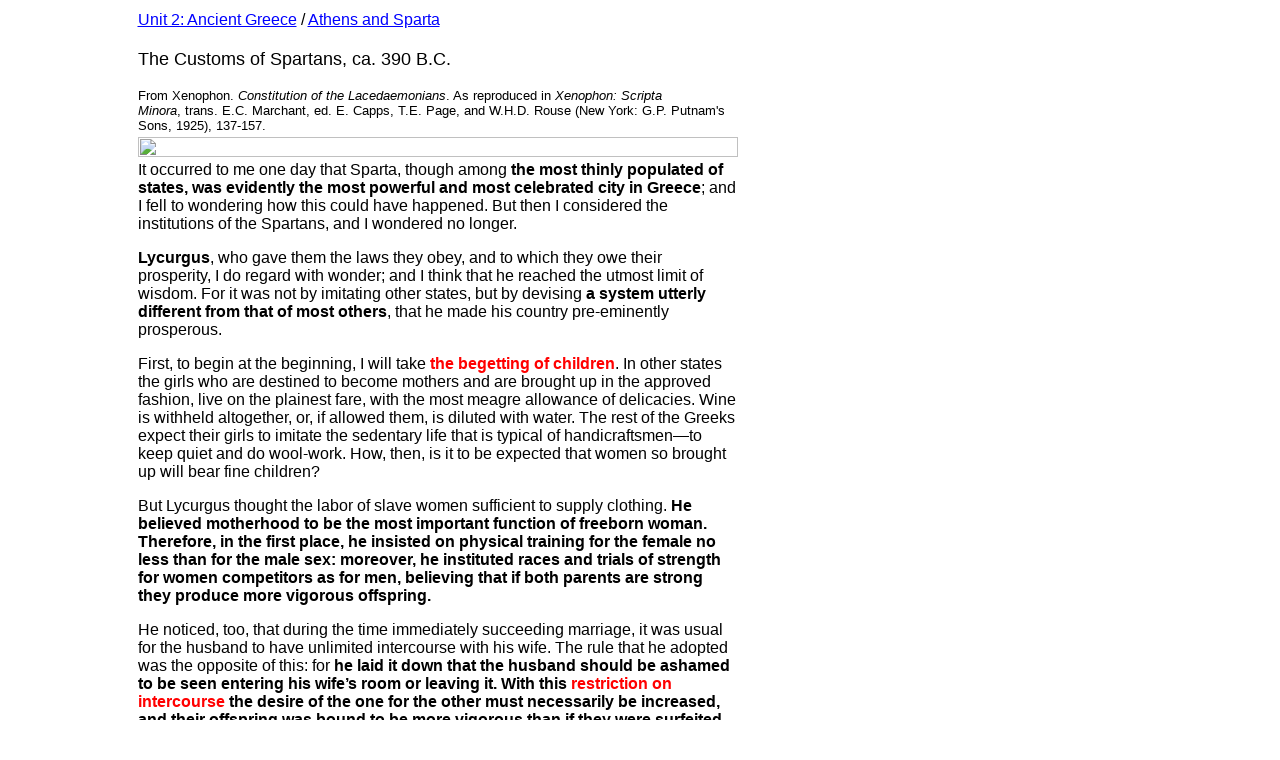

--- FILE ---
content_type: text/html
request_url: http://www.writewellgroup.com/Euro_Hum_2002-03/The%20Greeks/Sparta/xenephon_customs_spartans.htm
body_size: 11844
content:
<html xmlns:v="urn:schemas-microsoft-com:vml"
xmlns:o="urn:schemas-microsoft-com:office:office"
xmlns:w="urn:schemas-microsoft-com:office:word"
xmlns:m="http://schemas.microsoft.com/office/2004/12/omml"
xmlns="http://www.w3.org/TR/REC-html40">

<head>
<meta http-equiv=Content-Type content="text/html; charset=windows-1252">
<meta name=ProgId content=Word.Document>
<meta name=Generator content="Microsoft Word 12">
<meta name=Originator content="Microsoft Word 12">
<link rel=File-List href="xenephon_customs_spartans_files/filelist.xml">
<link rel=Edit-Time-Data href="xenephon_customs_spartans_files/editdata.mso">
<!--[if !mso]>
<style>
v\:* {behavior:url(#default#VML);}
o\:* {behavior:url(#default#VML);}
w\:* {behavior:url(#default#VML);}
.shape {behavior:url(#default#VML);}
</style>
<![endif]-->
<title>Unit 2</title>
<!--[if gte mso 9]><xml>
 <o:DocumentProperties>
  <o:Author>jspragins</o:Author>
  <o:Template>Normal</o:Template>
  <o:LastAuthor>jspragins</o:LastAuthor>
  <o:Revision>2</o:Revision>
  <o:TotalTime>2</o:TotalTime>
  <o:Created>2008-09-29T12:09:00Z</o:Created>
  <o:LastSaved>2008-09-29T12:09:00Z</o:LastSaved>
  <o:Pages>3</o:Pages>
  <o:Words>2659</o:Words>
  <o:Characters>15157</o:Characters>
  <o:Company>Gilman School</o:Company>
  <o:Lines>126</o:Lines>
  <o:Paragraphs>35</o:Paragraphs>
  <o:CharactersWithSpaces>17781</o:CharactersWithSpaces>
  <o:Version>12.00</o:Version>
 </o:DocumentProperties>
</xml><![endif]-->
<link rel=themeData href="xenephon_customs_spartans_files/themedata.thmx">
<link rel=colorSchemeMapping
href="xenephon_customs_spartans_files/colorschememapping.xml">
<!--[if gte mso 9]><xml>
 <w:WordDocument>
  <w:TrackMoves>false</w:TrackMoves>
  <w:TrackFormatting/>
  <w:ValidateAgainstSchemas/>
  <w:SaveIfXMLInvalid>false</w:SaveIfXMLInvalid>
  <w:IgnoreMixedContent>false</w:IgnoreMixedContent>
  <w:AlwaysShowPlaceholderText>false</w:AlwaysShowPlaceholderText>
  <w:DoNotPromoteQF/>
  <w:LidThemeOther>EN-US</w:LidThemeOther>
  <w:LidThemeAsian>X-NONE</w:LidThemeAsian>
  <w:LidThemeComplexScript>X-NONE</w:LidThemeComplexScript>
  <w:Compatibility>
   <w:BreakWrappedTables/>
   <w:SnapToGridInCell/>
   <w:WrapTextWithPunct/>
   <w:UseAsianBreakRules/>
   <w:DontGrowAutofit/>
   <w:SplitPgBreakAndParaMark/>
   <w:DontVertAlignCellWithSp/>
   <w:DontBreakConstrainedForcedTables/>
   <w:DontVertAlignInTxbx/>
   <w:Word11KerningPairs/>
   <w:CachedColBalance/>
  </w:Compatibility>
  <w:BrowserLevel>MicrosoftInternetExplorer4</w:BrowserLevel>
  <m:mathPr>
   <m:mathFont m:val="Cambria Math"/>
   <m:brkBin m:val="before"/>
   <m:brkBinSub m:val="&#45;-"/>
   <m:smallFrac m:val="off"/>
   <m:dispDef/>
   <m:lMargin m:val="0"/>
   <m:rMargin m:val="0"/>
   <m:defJc m:val="centerGroup"/>
   <m:wrapIndent m:val="1440"/>
   <m:intLim m:val="subSup"/>
   <m:naryLim m:val="undOvr"/>
  </m:mathPr></w:WordDocument>
</xml><![endif]--><!--[if gte mso 9]><xml>
 <w:LatentStyles DefLockedState="false" DefUnhideWhenUsed="true"
  DefSemiHidden="true" DefQFormat="false" DefPriority="99"
  LatentStyleCount="267">
  <w:LsdException Locked="false" Priority="0" SemiHidden="false"
   UnhideWhenUsed="false" QFormat="true" Name="Normal"/>
  <w:LsdException Locked="false" Priority="9" SemiHidden="false"
   UnhideWhenUsed="false" QFormat="true" Name="heading 1"/>
  <w:LsdException Locked="false" Priority="9" QFormat="true" Name="heading 2"/>
  <w:LsdException Locked="false" Priority="9" QFormat="true" Name="heading 3"/>
  <w:LsdException Locked="false" Priority="9" QFormat="true" Name="heading 4"/>
  <w:LsdException Locked="false" Priority="9" QFormat="true" Name="heading 5"/>
  <w:LsdException Locked="false" Priority="9" QFormat="true" Name="heading 6"/>
  <w:LsdException Locked="false" Priority="9" QFormat="true" Name="heading 7"/>
  <w:LsdException Locked="false" Priority="9" QFormat="true" Name="heading 8"/>
  <w:LsdException Locked="false" Priority="9" QFormat="true" Name="heading 9"/>
  <w:LsdException Locked="false" Priority="39" Name="toc 1"/>
  <w:LsdException Locked="false" Priority="39" Name="toc 2"/>
  <w:LsdException Locked="false" Priority="39" Name="toc 3"/>
  <w:LsdException Locked="false" Priority="39" Name="toc 4"/>
  <w:LsdException Locked="false" Priority="39" Name="toc 5"/>
  <w:LsdException Locked="false" Priority="39" Name="toc 6"/>
  <w:LsdException Locked="false" Priority="39" Name="toc 7"/>
  <w:LsdException Locked="false" Priority="39" Name="toc 8"/>
  <w:LsdException Locked="false" Priority="39" Name="toc 9"/>
  <w:LsdException Locked="false" Priority="35" QFormat="true" Name="caption"/>
  <w:LsdException Locked="false" Priority="10" SemiHidden="false"
   UnhideWhenUsed="false" QFormat="true" Name="Title"/>
  <w:LsdException Locked="false" Priority="1" Name="Default Paragraph Font"/>
  <w:LsdException Locked="false" Priority="11" SemiHidden="false"
   UnhideWhenUsed="false" QFormat="true" Name="Subtitle"/>
  <w:LsdException Locked="false" Priority="22" SemiHidden="false"
   UnhideWhenUsed="false" QFormat="true" Name="Strong"/>
  <w:LsdException Locked="false" Priority="20" SemiHidden="false"
   UnhideWhenUsed="false" QFormat="true" Name="Emphasis"/>
  <w:LsdException Locked="false" Priority="59" SemiHidden="false"
   UnhideWhenUsed="false" Name="Table Grid"/>
  <w:LsdException Locked="false" UnhideWhenUsed="false" Name="Placeholder Text"/>
  <w:LsdException Locked="false" Priority="1" SemiHidden="false"
   UnhideWhenUsed="false" QFormat="true" Name="No Spacing"/>
  <w:LsdException Locked="false" Priority="60" SemiHidden="false"
   UnhideWhenUsed="false" Name="Light Shading"/>
  <w:LsdException Locked="false" Priority="61" SemiHidden="false"
   UnhideWhenUsed="false" Name="Light List"/>
  <w:LsdException Locked="false" Priority="62" SemiHidden="false"
   UnhideWhenUsed="false" Name="Light Grid"/>
  <w:LsdException Locked="false" Priority="63" SemiHidden="false"
   UnhideWhenUsed="false" Name="Medium Shading 1"/>
  <w:LsdException Locked="false" Priority="64" SemiHidden="false"
   UnhideWhenUsed="false" Name="Medium Shading 2"/>
  <w:LsdException Locked="false" Priority="65" SemiHidden="false"
   UnhideWhenUsed="false" Name="Medium List 1"/>
  <w:LsdException Locked="false" Priority="66" SemiHidden="false"
   UnhideWhenUsed="false" Name="Medium List 2"/>
  <w:LsdException Locked="false" Priority="67" SemiHidden="false"
   UnhideWhenUsed="false" Name="Medium Grid 1"/>
  <w:LsdException Locked="false" Priority="68" SemiHidden="false"
   UnhideWhenUsed="false" Name="Medium Grid 2"/>
  <w:LsdException Locked="false" Priority="69" SemiHidden="false"
   UnhideWhenUsed="false" Name="Medium Grid 3"/>
  <w:LsdException Locked="false" Priority="70" SemiHidden="false"
   UnhideWhenUsed="false" Name="Dark List"/>
  <w:LsdException Locked="false" Priority="71" SemiHidden="false"
   UnhideWhenUsed="false" Name="Colorful Shading"/>
  <w:LsdException Locked="false" Priority="72" SemiHidden="false"
   UnhideWhenUsed="false" Name="Colorful List"/>
  <w:LsdException Locked="false" Priority="73" SemiHidden="false"
   UnhideWhenUsed="false" Name="Colorful Grid"/>
  <w:LsdException Locked="false" Priority="60" SemiHidden="false"
   UnhideWhenUsed="false" Name="Light Shading Accent 1"/>
  <w:LsdException Locked="false" Priority="61" SemiHidden="false"
   UnhideWhenUsed="false" Name="Light List Accent 1"/>
  <w:LsdException Locked="false" Priority="62" SemiHidden="false"
   UnhideWhenUsed="false" Name="Light Grid Accent 1"/>
  <w:LsdException Locked="false" Priority="63" SemiHidden="false"
   UnhideWhenUsed="false" Name="Medium Shading 1 Accent 1"/>
  <w:LsdException Locked="false" Priority="64" SemiHidden="false"
   UnhideWhenUsed="false" Name="Medium Shading 2 Accent 1"/>
  <w:LsdException Locked="false" Priority="65" SemiHidden="false"
   UnhideWhenUsed="false" Name="Medium List 1 Accent 1"/>
  <w:LsdException Locked="false" UnhideWhenUsed="false" Name="Revision"/>
  <w:LsdException Locked="false" Priority="34" SemiHidden="false"
   UnhideWhenUsed="false" QFormat="true" Name="List Paragraph"/>
  <w:LsdException Locked="false" Priority="29" SemiHidden="false"
   UnhideWhenUsed="false" QFormat="true" Name="Quote"/>
  <w:LsdException Locked="false" Priority="30" SemiHidden="false"
   UnhideWhenUsed="false" QFormat="true" Name="Intense Quote"/>
  <w:LsdException Locked="false" Priority="66" SemiHidden="false"
   UnhideWhenUsed="false" Name="Medium List 2 Accent 1"/>
  <w:LsdException Locked="false" Priority="67" SemiHidden="false"
   UnhideWhenUsed="false" Name="Medium Grid 1 Accent 1"/>
  <w:LsdException Locked="false" Priority="68" SemiHidden="false"
   UnhideWhenUsed="false" Name="Medium Grid 2 Accent 1"/>
  <w:LsdException Locked="false" Priority="69" SemiHidden="false"
   UnhideWhenUsed="false" Name="Medium Grid 3 Accent 1"/>
  <w:LsdException Locked="false" Priority="70" SemiHidden="false"
   UnhideWhenUsed="false" Name="Dark List Accent 1"/>
  <w:LsdException Locked="false" Priority="71" SemiHidden="false"
   UnhideWhenUsed="false" Name="Colorful Shading Accent 1"/>
  <w:LsdException Locked="false" Priority="72" SemiHidden="false"
   UnhideWhenUsed="false" Name="Colorful List Accent 1"/>
  <w:LsdException Locked="false" Priority="73" SemiHidden="false"
   UnhideWhenUsed="false" Name="Colorful Grid Accent 1"/>
  <w:LsdException Locked="false" Priority="60" SemiHidden="false"
   UnhideWhenUsed="false" Name="Light Shading Accent 2"/>
  <w:LsdException Locked="false" Priority="61" SemiHidden="false"
   UnhideWhenUsed="false" Name="Light List Accent 2"/>
  <w:LsdException Locked="false" Priority="62" SemiHidden="false"
   UnhideWhenUsed="false" Name="Light Grid Accent 2"/>
  <w:LsdException Locked="false" Priority="63" SemiHidden="false"
   UnhideWhenUsed="false" Name="Medium Shading 1 Accent 2"/>
  <w:LsdException Locked="false" Priority="64" SemiHidden="false"
   UnhideWhenUsed="false" Name="Medium Shading 2 Accent 2"/>
  <w:LsdException Locked="false" Priority="65" SemiHidden="false"
   UnhideWhenUsed="false" Name="Medium List 1 Accent 2"/>
  <w:LsdException Locked="false" Priority="66" SemiHidden="false"
   UnhideWhenUsed="false" Name="Medium List 2 Accent 2"/>
  <w:LsdException Locked="false" Priority="67" SemiHidden="false"
   UnhideWhenUsed="false" Name="Medium Grid 1 Accent 2"/>
  <w:LsdException Locked="false" Priority="68" SemiHidden="false"
   UnhideWhenUsed="false" Name="Medium Grid 2 Accent 2"/>
  <w:LsdException Locked="false" Priority="69" SemiHidden="false"
   UnhideWhenUsed="false" Name="Medium Grid 3 Accent 2"/>
  <w:LsdException Locked="false" Priority="70" SemiHidden="false"
   UnhideWhenUsed="false" Name="Dark List Accent 2"/>
  <w:LsdException Locked="false" Priority="71" SemiHidden="false"
   UnhideWhenUsed="false" Name="Colorful Shading Accent 2"/>
  <w:LsdException Locked="false" Priority="72" SemiHidden="false"
   UnhideWhenUsed="false" Name="Colorful List Accent 2"/>
  <w:LsdException Locked="false" Priority="73" SemiHidden="false"
   UnhideWhenUsed="false" Name="Colorful Grid Accent 2"/>
  <w:LsdException Locked="false" Priority="60" SemiHidden="false"
   UnhideWhenUsed="false" Name="Light Shading Accent 3"/>
  <w:LsdException Locked="false" Priority="61" SemiHidden="false"
   UnhideWhenUsed="false" Name="Light List Accent 3"/>
  <w:LsdException Locked="false" Priority="62" SemiHidden="false"
   UnhideWhenUsed="false" Name="Light Grid Accent 3"/>
  <w:LsdException Locked="false" Priority="63" SemiHidden="false"
   UnhideWhenUsed="false" Name="Medium Shading 1 Accent 3"/>
  <w:LsdException Locked="false" Priority="64" SemiHidden="false"
   UnhideWhenUsed="false" Name="Medium Shading 2 Accent 3"/>
  <w:LsdException Locked="false" Priority="65" SemiHidden="false"
   UnhideWhenUsed="false" Name="Medium List 1 Accent 3"/>
  <w:LsdException Locked="false" Priority="66" SemiHidden="false"
   UnhideWhenUsed="false" Name="Medium List 2 Accent 3"/>
  <w:LsdException Locked="false" Priority="67" SemiHidden="false"
   UnhideWhenUsed="false" Name="Medium Grid 1 Accent 3"/>
  <w:LsdException Locked="false" Priority="68" SemiHidden="false"
   UnhideWhenUsed="false" Name="Medium Grid 2 Accent 3"/>
  <w:LsdException Locked="false" Priority="69" SemiHidden="false"
   UnhideWhenUsed="false" Name="Medium Grid 3 Accent 3"/>
  <w:LsdException Locked="false" Priority="70" SemiHidden="false"
   UnhideWhenUsed="false" Name="Dark List Accent 3"/>
  <w:LsdException Locked="false" Priority="71" SemiHidden="false"
   UnhideWhenUsed="false" Name="Colorful Shading Accent 3"/>
  <w:LsdException Locked="false" Priority="72" SemiHidden="false"
   UnhideWhenUsed="false" Name="Colorful List Accent 3"/>
  <w:LsdException Locked="false" Priority="73" SemiHidden="false"
   UnhideWhenUsed="false" Name="Colorful Grid Accent 3"/>
  <w:LsdException Locked="false" Priority="60" SemiHidden="false"
   UnhideWhenUsed="false" Name="Light Shading Accent 4"/>
  <w:LsdException Locked="false" Priority="61" SemiHidden="false"
   UnhideWhenUsed="false" Name="Light List Accent 4"/>
  <w:LsdException Locked="false" Priority="62" SemiHidden="false"
   UnhideWhenUsed="false" Name="Light Grid Accent 4"/>
  <w:LsdException Locked="false" Priority="63" SemiHidden="false"
   UnhideWhenUsed="false" Name="Medium Shading 1 Accent 4"/>
  <w:LsdException Locked="false" Priority="64" SemiHidden="false"
   UnhideWhenUsed="false" Name="Medium Shading 2 Accent 4"/>
  <w:LsdException Locked="false" Priority="65" SemiHidden="false"
   UnhideWhenUsed="false" Name="Medium List 1 Accent 4"/>
  <w:LsdException Locked="false" Priority="66" SemiHidden="false"
   UnhideWhenUsed="false" Name="Medium List 2 Accent 4"/>
  <w:LsdException Locked="false" Priority="67" SemiHidden="false"
   UnhideWhenUsed="false" Name="Medium Grid 1 Accent 4"/>
  <w:LsdException Locked="false" Priority="68" SemiHidden="false"
   UnhideWhenUsed="false" Name="Medium Grid 2 Accent 4"/>
  <w:LsdException Locked="false" Priority="69" SemiHidden="false"
   UnhideWhenUsed="false" Name="Medium Grid 3 Accent 4"/>
  <w:LsdException Locked="false" Priority="70" SemiHidden="false"
   UnhideWhenUsed="false" Name="Dark List Accent 4"/>
  <w:LsdException Locked="false" Priority="71" SemiHidden="false"
   UnhideWhenUsed="false" Name="Colorful Shading Accent 4"/>
  <w:LsdException Locked="false" Priority="72" SemiHidden="false"
   UnhideWhenUsed="false" Name="Colorful List Accent 4"/>
  <w:LsdException Locked="false" Priority="73" SemiHidden="false"
   UnhideWhenUsed="false" Name="Colorful Grid Accent 4"/>
  <w:LsdException Locked="false" Priority="60" SemiHidden="false"
   UnhideWhenUsed="false" Name="Light Shading Accent 5"/>
  <w:LsdException Locked="false" Priority="61" SemiHidden="false"
   UnhideWhenUsed="false" Name="Light List Accent 5"/>
  <w:LsdException Locked="false" Priority="62" SemiHidden="false"
   UnhideWhenUsed="false" Name="Light Grid Accent 5"/>
  <w:LsdException Locked="false" Priority="63" SemiHidden="false"
   UnhideWhenUsed="false" Name="Medium Shading 1 Accent 5"/>
  <w:LsdException Locked="false" Priority="64" SemiHidden="false"
   UnhideWhenUsed="false" Name="Medium Shading 2 Accent 5"/>
  <w:LsdException Locked="false" Priority="65" SemiHidden="false"
   UnhideWhenUsed="false" Name="Medium List 1 Accent 5"/>
  <w:LsdException Locked="false" Priority="66" SemiHidden="false"
   UnhideWhenUsed="false" Name="Medium List 2 Accent 5"/>
  <w:LsdException Locked="false" Priority="67" SemiHidden="false"
   UnhideWhenUsed="false" Name="Medium Grid 1 Accent 5"/>
  <w:LsdException Locked="false" Priority="68" SemiHidden="false"
   UnhideWhenUsed="false" Name="Medium Grid 2 Accent 5"/>
  <w:LsdException Locked="false" Priority="69" SemiHidden="false"
   UnhideWhenUsed="false" Name="Medium Grid 3 Accent 5"/>
  <w:LsdException Locked="false" Priority="70" SemiHidden="false"
   UnhideWhenUsed="false" Name="Dark List Accent 5"/>
  <w:LsdException Locked="false" Priority="71" SemiHidden="false"
   UnhideWhenUsed="false" Name="Colorful Shading Accent 5"/>
  <w:LsdException Locked="false" Priority="72" SemiHidden="false"
   UnhideWhenUsed="false" Name="Colorful List Accent 5"/>
  <w:LsdException Locked="false" Priority="73" SemiHidden="false"
   UnhideWhenUsed="false" Name="Colorful Grid Accent 5"/>
  <w:LsdException Locked="false" Priority="60" SemiHidden="false"
   UnhideWhenUsed="false" Name="Light Shading Accent 6"/>
  <w:LsdException Locked="false" Priority="61" SemiHidden="false"
   UnhideWhenUsed="false" Name="Light List Accent 6"/>
  <w:LsdException Locked="false" Priority="62" SemiHidden="false"
   UnhideWhenUsed="false" Name="Light Grid Accent 6"/>
  <w:LsdException Locked="false" Priority="63" SemiHidden="false"
   UnhideWhenUsed="false" Name="Medium Shading 1 Accent 6"/>
  <w:LsdException Locked="false" Priority="64" SemiHidden="false"
   UnhideWhenUsed="false" Name="Medium Shading 2 Accent 6"/>
  <w:LsdException Locked="false" Priority="65" SemiHidden="false"
   UnhideWhenUsed="false" Name="Medium List 1 Accent 6"/>
  <w:LsdException Locked="false" Priority="66" SemiHidden="false"
   UnhideWhenUsed="false" Name="Medium List 2 Accent 6"/>
  <w:LsdException Locked="false" Priority="67" SemiHidden="false"
   UnhideWhenUsed="false" Name="Medium Grid 1 Accent 6"/>
  <w:LsdException Locked="false" Priority="68" SemiHidden="false"
   UnhideWhenUsed="false" Name="Medium Grid 2 Accent 6"/>
  <w:LsdException Locked="false" Priority="69" SemiHidden="false"
   UnhideWhenUsed="false" Name="Medium Grid 3 Accent 6"/>
  <w:LsdException Locked="false" Priority="70" SemiHidden="false"
   UnhideWhenUsed="false" Name="Dark List Accent 6"/>
  <w:LsdException Locked="false" Priority="71" SemiHidden="false"
   UnhideWhenUsed="false" Name="Colorful Shading Accent 6"/>
  <w:LsdException Locked="false" Priority="72" SemiHidden="false"
   UnhideWhenUsed="false" Name="Colorful List Accent 6"/>
  <w:LsdException Locked="false" Priority="73" SemiHidden="false"
   UnhideWhenUsed="false" Name="Colorful Grid Accent 6"/>
  <w:LsdException Locked="false" Priority="19" SemiHidden="false"
   UnhideWhenUsed="false" QFormat="true" Name="Subtle Emphasis"/>
  <w:LsdException Locked="false" Priority="21" SemiHidden="false"
   UnhideWhenUsed="false" QFormat="true" Name="Intense Emphasis"/>
  <w:LsdException Locked="false" Priority="31" SemiHidden="false"
   UnhideWhenUsed="false" QFormat="true" Name="Subtle Reference"/>
  <w:LsdException Locked="false" Priority="32" SemiHidden="false"
   UnhideWhenUsed="false" QFormat="true" Name="Intense Reference"/>
  <w:LsdException Locked="false" Priority="33" SemiHidden="false"
   UnhideWhenUsed="false" QFormat="true" Name="Book Title"/>
  <w:LsdException Locked="false" Priority="37" Name="Bibliography"/>
  <w:LsdException Locked="false" Priority="39" QFormat="true" Name="TOC Heading"/>
 </w:LatentStyles>
</xml><![endif]-->
<style>
<!--
 /* Font Definitions */
 @font-face
	{font-family:"Cambria Math";
	panose-1:2 4 5 3 5 4 6 3 2 4;
	mso-font-charset:1;
	mso-generic-font-family:roman;
	mso-font-format:other;
	mso-font-pitch:variable;
	mso-font-signature:0 0 0 0 0 0;}
@font-face
	{font-family:Tahoma;
	panose-1:2 11 6 4 3 5 4 4 2 4;
	mso-font-charset:0;
	mso-generic-font-family:swiss;
	mso-font-pitch:variable;
	mso-font-signature:1627400839 -2147483648 8 0 66047 0;}
 /* Style Definitions */
 p.MsoNormal, li.MsoNormal, div.MsoNormal
	{mso-style-unhide:no;
	mso-style-qformat:yes;
	mso-style-parent:"";
	margin:0in;
	margin-bottom:.0001pt;
	mso-pagination:widow-orphan;
	font-size:12.0pt;
	font-family:"Times New Roman","serif";
	mso-fareast-font-family:"Times New Roman";
	mso-fareast-theme-font:minor-fareast;}
p
	{mso-style-priority:99;
	mso-margin-top-alt:auto;
	margin-right:0in;
	mso-margin-bottom-alt:auto;
	margin-left:0in;
	mso-pagination:widow-orphan;
	font-size:12.0pt;
	font-family:"Times New Roman","serif";
	mso-fareast-font-family:"Times New Roman";
	mso-fareast-theme-font:minor-fareast;}
p.MsoAcetate, li.MsoAcetate, div.MsoAcetate
	{mso-style-noshow:yes;
	mso-style-priority:99;
	mso-style-link:"Balloon Text Char";
	margin:0in;
	margin-bottom:.0001pt;
	mso-pagination:widow-orphan;
	font-size:8.0pt;
	font-family:"Tahoma","sans-serif";
	mso-fareast-font-family:"Times New Roman";
	mso-fareast-theme-font:minor-fareast;}
span.BalloonTextChar
	{mso-style-name:"Balloon Text Char";
	mso-style-noshow:yes;
	mso-style-priority:99;
	mso-style-unhide:no;
	mso-style-locked:yes;
	mso-style-link:"Balloon Text";
	mso-ansi-font-size:8.0pt;
	mso-bidi-font-size:8.0pt;
	font-family:"Tahoma","sans-serif";
	mso-ascii-font-family:Tahoma;
	mso-fareast-font-family:"Times New Roman";
	mso-fareast-theme-font:minor-fareast;
	mso-hansi-font-family:Tahoma;
	mso-bidi-font-family:Tahoma;}
.MsoChpDefault
	{mso-style-type:export-only;
	mso-default-props:yes;
	font-size:10.0pt;
	mso-ansi-font-size:10.0pt;
	mso-bidi-font-size:10.0pt;}
@page Section1
	{size:8.5in 11.0in;
	margin:1.0in 1.0in 1.0in 1.0in;
	mso-header-margin:.5in;
	mso-footer-margin:.5in;
	mso-paper-source:0;}
div.Section1
	{page:Section1;}
-->
</style>
<!--[if gte mso 10]>
<style>
 /* Style Definitions */
 table.MsoNormalTable
	{mso-style-name:"Table Normal";
	mso-tstyle-rowband-size:0;
	mso-tstyle-colband-size:0;
	mso-style-noshow:yes;
	mso-style-priority:99;
	mso-style-qformat:yes;
	mso-style-parent:"";
	mso-padding-alt:0in 5.4pt 0in 5.4pt;
	mso-para-margin:0in;
	mso-para-margin-bottom:.0001pt;
	mso-pagination:widow-orphan;
	font-size:10.0pt;
	font-family:"Times New Roman","serif";}
</style>
<![endif]--><!--[if gte mso 9]><xml>
 <o:shapedefaults v:ext="edit" spidmax="2050"/>
</xml><![endif]--><!--[if gte mso 9]><xml>
 <o:shapelayout v:ext="edit">
  <o:idmap v:ext="edit" data="1"/>
 </o:shapelayout></xml><![endif]-->
</head>

<body lang=EN-US link=blue vlink=purple style='tab-interval:.5in'>

<div class=Section1>

<div align=center>

<table class=MsoNormalTable border=0 cellspacing=0 cellpadding=0 width="80%"
 style='width:80.0%;mso-cellspacing:0in;mso-yfti-tbllook:1184;mso-padding-alt:
 0in 0in 0in 0in'>
 <tr style='mso-yfti-irow:0;mso-yfti-firstrow:yes;mso-yfti-lastrow:yes'>
  <td style='padding:0in 0in 0in 0in'>
  <table class=MsoNormalTable border=0 cellpadding=0 width=600
   style='width:6.25in;mso-cellspacing:1.5pt;mso-yfti-tbllook:1184'>
   <tr style='mso-yfti-irow:0;mso-yfti-firstrow:yes;mso-yfti-lastrow:yes'>
    <td width=600 valign=top style='width:6.25in;padding:.75pt .75pt .75pt .75pt'>
    <p><span style='font-family:"Arial","sans-serif"'><a
    href="http://college.hmco.com/history/west/mosaic/chapter2/" target="_top">Unit
    2: Ancient Greece</a> / <a
    href="http://college.hmco.com/history/west/mosaic/chapter2/module11.html"
    target="_top">Athens and Sparta</a></span></p>
    </td>
   </tr>
  </table>
  <p class=MsoNormal><span style='mso-fareast-font-family:"Times New Roman";
  display:none;mso-hide:all'><o:p>&nbsp;</o:p></span></p>
  <table class=MsoNormalTable border=0 cellpadding=0 width=600
   style='width:6.25in;mso-cellspacing:1.5pt;mso-yfti-tbllook:1184' id=table3>
   <tr style='mso-yfti-irow:0;mso-yfti-firstrow:yes'>
    <td style='padding:.75pt .75pt .75pt .75pt'>
    <p><span style='mso-no-proof:yes'><img border=0 width=600 height=10
    id="_x0000_i1028" src=spacer.gif></span></p>
    </td>
   </tr>
   <tr style='mso-yfti-irow:1'>
    <td style='padding:.75pt .75pt .75pt .75pt'>
    <p><span style='font-size:13.5pt;font-family:"Arial","sans-serif"'>The
    Customs of Spartans, ca. 390 B.C.</span></p>
    </td>
   </tr>
   <tr style='mso-yfti-irow:2'>
    <td style='padding:.75pt .75pt .75pt .75pt'>
    <p><span style='mso-no-proof:yes'><img border=0 width=600 height=10
    id="_x0000_i1027" src=spacer.gif></span></p>
    </td>
   </tr>
   <tr style='mso-yfti-irow:3'>
    <td style='padding:.75pt .75pt .75pt .75pt'>
    <p><span style='font-size:10.0pt;font-family:"Arial","sans-serif"'>From&nbsp;Xenophon.&nbsp;<i>Constitution
    of the Lacedaemonians</i>.&nbsp;As reproduced in <i>Xenophon: Scripta
    Minora</i>,&nbsp;trans. E.C. Marchant,&nbsp;ed. E. Capps, T.E. Page, and
    W.H.D. Rouse&nbsp;(New York:&nbsp;G.P. Putnam's
    Sons,&nbsp;1925),&nbsp;137-157.</span></p>
    </td>
   </tr>
   <tr style='mso-yfti-irow:4'>
    <td style='padding:.75pt .75pt .75pt .75pt'>
    <p><span style='mso-no-proof:yes'><img border=0 width=600 height=20
    id="_x0000_i1026" src=spacer.gif></span></p>
    </td>
   </tr>
   <tr style='mso-yfti-irow:5'>
    <td style='padding:.75pt .75pt .75pt .75pt'>
    <p><span style='font-family:"Arial","sans-serif"'>It occurred to me one day
    that Sparta, though among <b>the most thinly populated of states, was
    evidently the most powerful and most celebrated city in Greece</b>; and I
    fell to wondering how this could have happened. But then I considered the
    institutions of the Spartans, and I wondered no longer. <o:p></o:p></span></p>
    <p><b><span style='font-family:"Arial","sans-serif"'>Lycurgus</span></b><span
    style='font-family:"Arial","sans-serif"'>, who gave them the laws they
    obey, and to which they owe their prosperity, I do regard with wonder; and
    I think that he reached the utmost limit of wisdom. For it was not by
    imitating other states, but by devising <b>a system utterly different from
    that of most others</b>, that he made his country pre-eminently prosperous.
    <o:p></o:p></span></p>
    <p><span style='font-family:"Arial","sans-serif"'>First, to begin at the
    beginning, I will take <b><span style='color:red'>the begetting of children</span></b>.
    In other states the girls who are destined to become mothers and are
    brought up in the approved fashion, live on the plainest fare, with the
    most meagre allowance of delicacies. Wine is withheld altogether, or, if
    allowed them, is diluted with water. The rest of the Greeks expect their
    girls to imitate the sedentary life that is typical of handicraftsmen—to
    keep quiet and do wool-work. How, then, is it to be expected that women so
    brought up will bear fine children? <o:p></o:p></span></p>
    <p><span style='font-family:"Arial","sans-serif"'>But Lycurgus thought the
    labor of slave women sufficient to supply clothing. <b>He believed
    motherhood to be the most important function of freeborn woman. Therefore,
    in the first place, he insisted on physical training for the female no less
    than for the male sex: moreover, he instituted races and trials of strength
    for women competitors as for men, believing that if both parents are strong
    they produce more vigorous offspring. </b><o:p></o:p></span></p>
    <p><span style='font-family:"Arial","sans-serif"'>He noticed, too, that
    during the time immediately succeeding marriage, it was usual for the
    husband to have unlimited intercourse with his wife. The rule that he
    adopted was the opposite of this: for <b>he laid it down that the husband
    should be ashamed to be seen entering his wife’s room or leaving it. With
    this <span style='color:red'>restriction on intercourse</span> the desire
    of the one for the other must necessarily be increased, and their offspring
    was bound to be more vigorous than if they were surfeited with each other.
    In addition to this, he withdrew from men the right to take a wife whenever
    they chose, and insisted on their <span style='color:red'>marrying in the
    prime of their manhood</span>, believing that this too prompted the
    production of fine children. It might happen, however, that an old man had
    a young wife; and he observed that old men keep a very jealous watch over
    their young wives. To meet these cases he instituted an entirely different
    system by requiring the elderly husband to introduce into his house some
    man whose physical and moral qualities he admired, in order to beget
    children. </b>On the other hand, if a man did not want to cohabit with his
    wife and nevertheless desired children of whom he could be proud, he made
    it lawful for him to choose a woman who was the mother of a fine family and
    of high birth, and if he obtained her husband’s consent, to make her the
    mother of his children. <o:p></o:p></span></p>
    <p><span style='font-family:"Arial","sans-serif"'>He gave his sanction to
    many similar arrangements. For the wives want to take charge of two
    households, and the husbands want to get brothers for their sons, brothers
    who are members of the family and share in its influence, but claim no part
    of the money. <o:p></o:p></span></p>
    <p><span style='font-family:"Arial","sans-serif"'>Thus his regulations with
    regard to the begetting of children were in sharp contrast with those of
    other states. Whether he succeeded in populating Sparta with a race of men remarkable
    for their size and strength anyone who chooses may judge for himself. <o:p></o:p></span></p>
    <p><span style='font-family:"Arial","sans-serif"'>Having dealt with the
    subject of birth, I wish next to explain <b><span style='color:red'>the
    educational system of Lycurgus</span></b>. and how it differs from other
    systems. <o:p></o:p></span></p>
    <p><span style='font-family:"Arial","sans-serif"'>In the other Greek states
    parents who profess to give their sons the best education place their boys
    under the care and control of a moral tutor as soon as they can understand
    what is said to them, and send them to a school to learn letters, music,
    and the exercises of the wrestling-ground. Moreover, they soften the
    children’s feet by giving them sandals, and pamper their bodies with
    changes of clothing; and it is customary to allow them as much food as they
    can eat. <o:p></o:p></span></p>
    <p><b><span style='font-family:"Arial","sans-serif"'>Lycurgus</span></b><span
    style='font-family:"Arial","sans-serif"'>, on the contrary, <b>instead of leaving
    each father to appoint a slave to act as tutor, gave the duty of
    controlling the boys to a member of the class from which the highest
    offices are filled, in fact to <span style='color:red'>the “Warden”</span>
    as he is called. He gave this person authority to gather the boys together,
    to take charge of them and to <span style='color:red'>punish them severely
    in case of misconduct</span>. He also assigned to him a staff of youths
    provided with whips to chastise them when necessary; and the result is that
    <span style='color:red'>modesty and obedience</span> are inseparable
    companions at Sparta. Instead of softening the boys’ feet with sandals he
    required them to harden their feet by <span style='color:red'>going without
    shoes</span>. He believed that if this habit were cultivated it would
    enable them to climb hills more easily and descend steep inclines with less
    danger, and that a youth who had accustomed himself to go barefoot would
    leap and jump and run more nimbly than a boy in sandals. And instead of
    letting them be pampered in the matter of clothing, he introduced the <span
    style='color:red'>custom of wearing one garment throughout the year</span>,
    believing that they would thus be better prepared to face changes of heat
    and cold. As to the food, he required the prefect to bring with him such a
    moderate amount of it that the boys would never suffer from repletion, and
    would know what it was to do with their <span style='color:red'>hunger
    unsatisfied</span>; for he believed that those who underwent this training
    would be better able to continue working on an empty stomach, if necessary,
    and would be capable of carrying on longer without extra food</b>, if the
    word of command were given to do so: they would want fewer delicacies and
    would accommodate themselves more readily to anything put before them, and
    at the same time would enjoy better health. He also thought that a diet
    which made their bodies slim would do more to increase their height than
    one that consisted of flesh-forming food. <o:p></o:p></span></p>
    <p><span style='font-family:"Arial","sans-serif"'>On the other hand, lest
    they should feel too much the pinch of hunger, while not giving them the
    opportunity of taking what they wanted without trouble <b>he allowed them
    to alleviate their hunger by <span style='color:red'>stealing</span>
    something. It was not on account of a difficulty in providing for them that
    he encouraged them to get their food by their own <span style='color:red'>cunning</span>.
    </b>No one, I suppose, can fail to see that. Obviously a man who intends to
    take to thieving must spend sleepless nights and play the deceiver and lie
    in ambush by day, and moreover, if he means to make a capture, he must have
    spies ready. There can be no doubt then, that all this education was
    planned by him in order to make the boys more resourceful in getting
    supplies, and better fighting men. <o:p></o:p></span></p>
    <p><span style='font-family:"Arial","sans-serif"'>Someone may ask: But why,
    if he believed stealing to be a fine thing, did he have the boy who was
    caught beaten with many stripes? I reply: Because in all cases men punish a
    learner for not carrying out properly whatever he is taught to do. So <b>the
    Spartans chastise those who get caught for stealing badly</b>. He made it a
    point of honour to steal as many cheeses as possible [from the altar of
    Artemis Orthia]<a href="#1"><sup>1</sup></a>, but appointed others to
    scourge the thieves, meaning to show thereby that by enduring pain for a
    short time one may win everlasting fame and felicity. It is shown herein
    that where there is need of swiftness, the slothful, as usual, gets little
    profit and many troubles. <o:p></o:p></span></p>
    <p><span style='font-family:"Arial","sans-serif"'>I<b>n order that the boys
    might never lack a ruler even when the Warden was away, he gave authority
    to any citizen who chanced to be present to require them to do anything
    that he thought right, and to punish them for any misconduct.</b> Thus had
    the effect of making the boys more respectful; in fact boys and men alike
    respect their rulers above everything. And that a ruler might not be
    lacking to the boys even when no grown man happened to be present, he
    selected the keenest of the prefects, and gave to each the command of a
    division. And so <b>at Sparta the boys are never without a ruler.</b> <o:p></o:p></span></p>
    <p><span style='font-family:"Arial","sans-serif"'>I think I ought to say
    something also about intimacy with boys, since this matter has a bearing on
    education. In other Greek states, for instance among the Boeotians, man and
    boy live together, like married people; elsewhere, among the Eleians, for
    example, consent is won by means of favours. Some, on the other hand,
    entirely forbid suitors to talk with boys. <o:p></o:p></span></p>
    <p><span style='font-family:"Arial","sans-serif"'>The customs instituted by
    Lycurgus were opposed to all of these. If someone, being himself an honest
    man, admired a boy’s soul and tried to make of him an ideal friend without
    reproach and to associate with him, he approved, and believed in the
    excellence of this kind of training, But if it was clear that the
    attraction lay in the boy’s outward beauty, he banned the connection as an
    abomination; and thus he purged the relationship of all impurity, so that
    in Lacedaemon it resembled parental and brotherly love. <o:p></o:p></span></p>
    <p><span style='font-family:"Arial","sans-serif"'>I am not surprised,
    however, that people refuse to believe this. For in many states the laws
    are not opposed to the indulgence of these appetites. <o:p></o:p></span></p>
    <p><span style='font-family:"Arial","sans-serif"'>I have now dealt with the
    Spartan system of education, and that of the other Greek states. Which
    system turns out men more obedient, more respectful, and more strictly
    temperate, anyone who chooses may once more judge for himself. <o:p></o:p></span></p>
    <p><b><span style='font-family:"Arial","sans-serif";color:red'>When a boy
    has ceased to be a child, and begins to be a lad</span></b><span
    style='font-family:"Arial","sans-serif"'>, others release him from his
    moral tutor and his schoolmaster: he is then allowed to go his own way.
    Here again Lycurgus introduced a wholly different system. For he observed
    that at this time of life self-will makes a strong root in a boy’s mind, a
    tendency to insolence manifests itself, and a keen appetite for pleasure in
    different forms takes possession of him. At this stage, therefore, <b>he imposed
    on him a <span style='color:red'>ceaseless round of work</span>, and
    contrived a constant round of occupation. The penalty for shirking the
    duties was exclusion from all future honours. </b>He thus caused not only
    the public authorities, but their relations also to take pains that the
    lads did not incur the contempt of their fellow citizens by flinching from
    their tasks. <o:p></o:p></span></p>
    <p><span style='font-family:"Arial","sans-serif"'>Moreover, <b>wishing
    modesty to be firmly rooted in them, he required them to keep their <span
    style='color:red'>hands under their cloaks</span>, to walk in <span
    style='color:red'>silence</span>, not to look about them, but to <span
    style='color:red'>fix their eyes on the ground.</span> </b>The effect of
    this rule has been to prove that even in the matter of decorum, the male is
    stronger than the female sex. At any rate you would expect a stone image to
    utter a sound sooner than those lads; you would sooner attract the
    attention of a bronze figure; you might think them more modest than a young
    bride in the bridal chamber. When they have taken their place at a public
    meal, you must be content if you can get them to answer to a question. <o:p></o:p></span></p>
    <p><span style='font-family:"Arial","sans-serif"'>Such was the care that he
    bestowed on the growing lads. <o:p></o:p></span></p>
    <p><span style='font-family:"Arial","sans-serif"'>For those who had reached
    <b><span style='color:red'>the prime of life</span></b> he showed by far
    the deepest solicitude. For he believed that if these were of the right
    stamp they must exercise a powerful influence for good on the state. <b>He
    saw that where the spirit of rivalry is strongest among the people, there
    the choruses are most worth hearing and the athletic contests afford the
    finest spectacle. He believed, therefore, that if he could match the young
    men together in a <span style='color:red'>strife of valour</span>, they too
    would reach a high level of manly excellence.</b> I will proceed to
    explain, therefore, how he instituted matches between the young men. <o:p></o:p></span></p>
    <p><span style='font-family:"Arial","sans-serif"'>The Ephors<a href="#2"><sup>2</sup></a>,
    then, pick out three of the very best among them. These three are called
    Commanders of the Guard. Each of them enrolls a hundred others, stating his
    reason for preferring one and rejecting another. The result is that those
    who fail to win the honour are at war both with those who sent them away
    and with their successful rivals; and they are on the watch for any lapse
    from the code of honour. <o:p></o:p></span></p>
    <p><span style='font-family:"Arial","sans-serif"'>Here then you find that
    kind of strife that is dearest to the gods, and in the highest sense
    political--the strife that sets the standard of a brave man’s conduct; and
    in which either party exerts itself to the end that it may never fall below
    its best, and that, when the time comes, every member of it may support the
    state with all his might. And they are bound, too, to keep themselves fit,
    for one effect of the strife is that they spar whenever they meet; but anyone
    present has a right to part the combatants. If anyone refuses to obey the
    mediator the Warden takes him to the Ephors; and they fine him heavily, in
    order to make him realize that he must never yield to a sudden impulse to
    disobey those laws. <o:p></o:p></span></p>
    <p><span style='font-family:"Arial","sans-serif"'>To come to <b>those who
    have passed the time of youth, and are now eligible to hold the</b> <b><span
    style='color:red'>great offices of state</span></b>. While absolving these
    from the duty of bestowing further attention on their bodily strength, the
    other Greeks require them to continue serving in the army. But Lycurgus
    established the principle that <b>for citizens of that age,</b> <b>hunting</b>
    <b>was the noblest occupation</b>, except when some public duty prevented,
    in order that they might be able to stand the fatigues of soldiering as
    well as the younger men. <o:p></o:p></span></p>
    <p><span style='font-family:"Arial","sans-serif"'>I have given a fairly
    complete account of the institutions of Lycurgus so far as they apply to
    the successive stages of life. I will now try to describe <b><span
    style='color:red'>the system that he established for all alike.</span></b> <o:p></o:p></span></p>
    <p><span style='font-family:"Arial","sans-serif"'>Lycurgus found the
    Spartans boarding at home like the other Greeks, and came to the conclusion
    that the custom was responsible for a great deal of misconduct. He
    therefore established the <b>public messes</b> outside in the open,
    thinking that this would reduce the disregard of orders to a minimum. The
    amount of food he allowed was just enough to prevent them from getting
    either too much or too little to eat. But many extras are supplied from the
    spoils of the chase; and for these rich men sometimes substitute wheaten
    bread. Consequently the board is never bare until the company breaks up,
    and never extravagantly furnished. Another of his reforms was the <b>abolition
    of compulsory drinking</b>, which is the undoing alike of body and mind.
    but he allowed everyone to drink when he was thirsty, believing that drink
    is then the most harmless and welcome. <o:p></o:p></span></p>
    <p><span style='font-family:"Arial","sans-serif"'>Now what opportunity if
    these public messes give a man to ruin himself or his estate by gluttony or
    wine-[imbibing]? Note that in other states the company usually consists of
    men of the same age, where modesty is apt to be conspicuous by its absence
    from the board. But Lycurgus introduced <b>mixed companies</b> at Sparta,
    so that the experience of the elders might contribute largely to the
    education of the juniors. In point of fact, by the custom of the country
    the conversation at the public meals turns on the great deeds wrought in
    the state, and so there is little room for insolence or drunken uproar, for
    unseemly conduct or indecent talk. And the system of feeding in the open
    has other good results. They must needs walk home after the meal, and, of
    course, must take good care not to stumble under the influence of drink
    (for they know that they will not stay on at the table); and they must do
    in the dark what they do in the day. Indeed, those who are still in the
    army are not even allowed a torch to guide them. <o:p></o:p></span></p>
    <p><span style='font-family:"Arial","sans-serif"'>Lycurgus had also
    observed the effects of the same rations on the hard worker and the idler;
    that the former has a fresh color, firm flesh and plenty of vigour, while
    the latter looks puffy, ugly, and weak. He saw the importance of this; and
    reflecting that even a man who works hard of his own will because it is his
    duty to do so, looks in pretty good condition, he required the senior for
    the time being in every gymnasium to take care that the tasks set should be
    not too small for the rations allowed. And I think that in this matter too
    he succeeded. So it would not be easy to find healthier or handier men than
    the Spartans. For their exercises train the legs, arms, and neck equally.</span></p>
    </td>
   </tr>
   <tr style='mso-yfti-irow:6'>
    <td style='padding:.75pt .75pt .75pt .75pt'>
    <p><span style='mso-no-proof:yes'><img border=0 width=600 height=10
    id="_x0000_i1025" src=spacer.gif></span></p>
    </td>
   </tr>
   <tr style='mso-yfti-irow:7;mso-yfti-lastrow:yes'>
    <td style='padding:.75pt .75pt .75pt .75pt'>
    <p><a name=1><sup><span style='font-size:10.0pt;font-family:"Arial","sans-serif"'>1</span></sup></a><span
    style='font-size:10.0pt;font-family:"Arial","sans-serif"'>The custom of
    scourging young men for stealing cheese from the temple of Artemis Orthia
    may show the development of Spartan values as military tactics changed.
    During the Greek Dark Age, young men were taught to be cunning and
    resourceful, for this would help them prevail in single combat and
    disorderly skirmishes. As close formation fighting became the order of the
    day, it became more important to produce soldiers who would endure danger
    and hardship unflinchingly. Thus, a festival that once rewarded clever
    thieves was altered to recognize and encourage those who stalwartly bore
    pain. <o:p></o:p></span></p>
    <p><a name=2><sup><span style='font-size:10.0pt;font-family:"Arial","sans-serif"'>2</span></sup></a><span
    style='font-size:10.0pt;font-family:"Arial","sans-serif"'>The Ephors were
    the highest-ranking Spartan magistrates. Along with the kings, they formed
    the state’s executive authority.</span><span style='font-size:7.5pt'> <o:p></o:p></span></p>
    <p><span style='font-size:7.5pt'>Reprinted by permission of the publishers
    and the Trustees of the Loeb Classical Library from : XENOPHON: VOLUME VII,
    Loeb Classical Library Volume 183, translated by E. C. Marchant, Cambridge,
    Mass.: Harvard University Press, 1925. The Loeb Classical Library ® is a
    registered trademark of the President and Fellows of Harvard College.</span></p>
    </td>
   </tr>
  </table>
  <p>&nbsp;</p>
  </td>
 </tr>
</table>

</div>

<p class=MsoNormal><span style='mso-fareast-font-family:"Times New Roman"'><o:p>&nbsp;</o:p></span></p>

</div>

</body>

</html>
